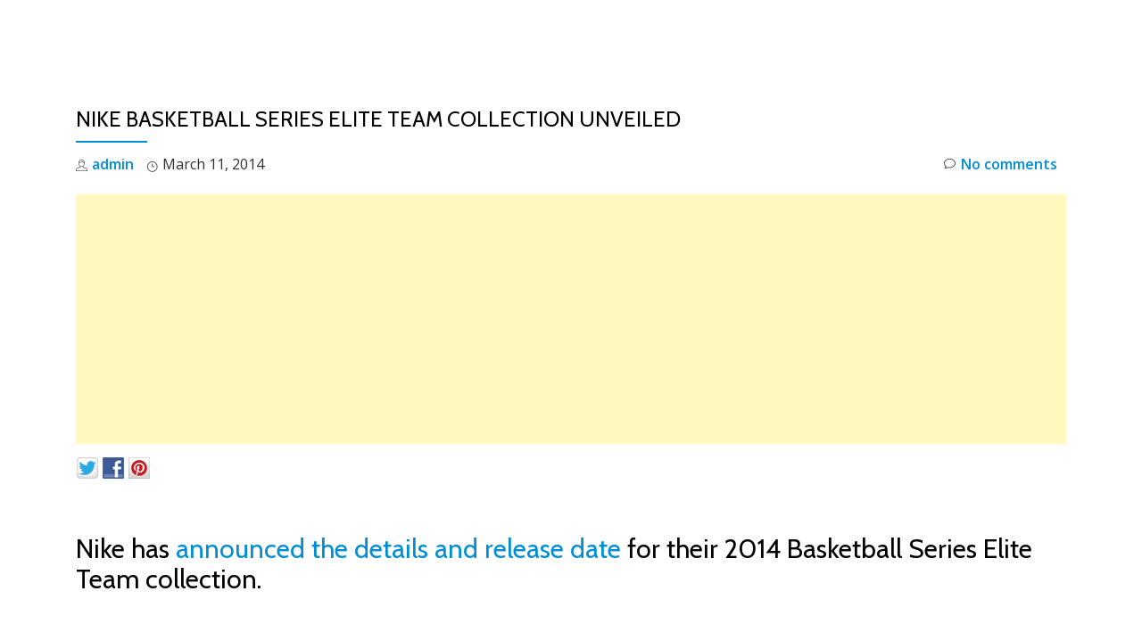

--- FILE ---
content_type: text/html; charset=UTF-8
request_url: https://www.copthesekicks.com/news/release-news/nike-basketball-series-elite-team-collection-unveiled/
body_size: 11602
content:
<!DOCTYPE html><html lang="en" class="no-js"><head><meta charset="UTF-8"><meta name="viewport" content="width=device-width, initial-scale=1"><link rel="profile" href="https://gmpg.org/xfn/11"><link rel="pingback" href="https://www.copthesekicks.com/xmlrpc.php"><title>Nike Basketball Series Elite Team Collection Unveiled - Cop These Kicks</title><link rel="dns-prefetch" href="https://static.hupso.com/share/js/share_toolbar.js"><link rel="preconnect" href="https://static.hupso.com/share/js/share_toolbar.js"><link rel="preload" href="https://static.hupso.com/share/js/share_toolbar.js"><meta property="og:image" content="https://www.copthesekicks.com/wp-content/uploads/2014/03/Family_EliteReturn_3qtr_large-300x214.jpg"/><link rel="canonical" href="https://www.copthesekicks.com/news/release-news/nike-basketball-series-elite-team-collection-unveiled/" /><meta property="og:locale" content="en_US" /><meta property="og:type" content="article" /><meta property="og:title" content="Nike Basketball Series Elite Team Collection Unveiled - Cop These Kicks" /><meta property="og:description" content="Nike has announced the details and release date for their 2014 Basketball Series Elite Team collection. Nike generally reserves the elite treatment of their top signature lines for the NBA playoffs. This year, as in 2013 it will consist of &hellip; Continue reading &rarr;" /><meta property="og:url" content="https://www.copthesekicks.com/news/release-news/nike-basketball-series-elite-team-collection-unveiled/" /><meta property="og:site_name" content="Cop These Kicks" /><meta property="article:publisher" content="https://www.facebook.com/CopTheseKicks" /><meta property="article:author" content="https://www.facebook.com/CopTheseKicks" /><meta property="article:tag" content="deals" /><meta property="article:tag" content="release" /><meta property="article:section" content="Deals" /><meta property="article:published_time" content="2014-03-11T22:32:16+00:00" /><meta property="article:modified_time" content="2014-03-11T23:14:42+00:00" /><meta property="og:updated_time" content="2014-03-11T23:14:42+00:00" /><meta property="og:image" content="https://www.copthesekicks.com/wp-content/uploads/2014/03/Family_EliteReturn_3qtr_large.jpg" /><meta property="og:image:secure_url" content="https://www.copthesekicks.com/wp-content/uploads/2014/03/Family_EliteReturn_3qtr_large.jpg" /><meta property="og:image:width" content="644" /><meta property="og:image:height" content="460" /><meta name="twitter:card" content="summary_large_image" /><meta name="twitter:description" content="Nike has announced the details and release date for their 2014 Basketball Series Elite Team collection. Nike generally reserves the elite treatment of their top signature lines for the NBA playoffs. This year, as in 2013 it will consist of &hellip; Continue reading &rarr;" /><meta name="twitter:title" content="Nike Basketball Series Elite Team Collection Unveiled - Cop These Kicks" /><meta name="twitter:site" content="@CopThese" /><meta name="twitter:image" content="https://www.copthesekicks.com/wp-content/uploads/2014/03/Family_EliteReturn_3qtr_large.jpg" /><meta name="twitter:creator" content="@CopThese" /> <script type='application/ld+json' class='yoast-schema-graph yoast-schema-graph--main'>{"@context":"https://schema.org","@graph":[{"@type":"Organization","@id":"https://www.copthesekicks.com/#organization","name":"Cop These Kicks","url":"https://www.copthesekicks.com/","sameAs":["https://www.facebook.com/CopTheseKicks","https://instagram.com/copthese/","https://www.pinterest.com/copthesekicks/","https://twitter.com/CopThese"],"logo":{"@type":"ImageObject","@id":"https://www.copthesekicks.com/#logo","url":"https://www.copthesekicks.com/wp-content/uploads/2015/04/logomid2.jpg","width":250,"height":250,"caption":"Cop These Kicks"},"image":{"@id":"https://www.copthesekicks.com/#logo"}},{"@type":"WebSite","@id":"https://www.copthesekicks.com/#website","url":"https://www.copthesekicks.com/","name":"Cop These Kicks","publisher":{"@id":"https://www.copthesekicks.com/#organization"},"potentialAction":{"@type":"SearchAction","target":"https://www.copthesekicks.com/?s={search_term_string}","query-input":"required name=search_term_string"}},{"@type":"WebPage","@id":"https://www.copthesekicks.com/news/release-news/nike-basketball-series-elite-team-collection-unveiled/#webpage","url":"https://www.copthesekicks.com/news/release-news/nike-basketball-series-elite-team-collection-unveiled/","inLanguage":"en","name":"Nike Basketball Series Elite Team Collection Unveiled - Cop These Kicks","isPartOf":{"@id":"https://www.copthesekicks.com/#website"},"image":{"@type":"ImageObject","@id":"https://www.copthesekicks.com/news/release-news/nike-basketball-series-elite-team-collection-unveiled/#primaryimage","url":"https://www.copthesekicks.com/wp-content/uploads/2014/03/Family_EliteReturn_3qtr_large.jpg","width":644,"height":460,"caption":"2014 Nike Basketball Elite Team Collection"},"primaryImageOfPage":{"@id":"https://www.copthesekicks.com/news/release-news/nike-basketball-series-elite-team-collection-unveiled/#primaryimage"},"datePublished":"2014-03-11T22:32:16+00:00","dateModified":"2014-03-11T23:14:42+00:00"},{"@type":"Article","@id":"https://www.copthesekicks.com/news/release-news/nike-basketball-series-elite-team-collection-unveiled/#article","isPartOf":{"@id":"https://www.copthesekicks.com/news/release-news/nike-basketball-series-elite-team-collection-unveiled/#webpage"},"author":{"@id":"https://www.copthesekicks.com/author/admin/#author"},"headline":"Nike Basketball Series Elite Team Collection Unveiled","datePublished":"2014-03-11T22:32:16+00:00","dateModified":"2014-03-11T23:14:42+00:00","commentCount":0,"mainEntityOfPage":"https://www.copthesekicks.com/news/release-news/nike-basketball-series-elite-team-collection-unveiled/#webpage","publisher":{"@id":"https://www.copthesekicks.com/#organization"},"image":{"@id":"https://www.copthesekicks.com/news/release-news/nike-basketball-series-elite-team-collection-unveiled/#primaryimage"},"keywords":"deals,release","articleSection":"Deals,Release"},{"@type":["Person"],"@id":"https://www.copthesekicks.com/author/admin/#author","name":"admin","image":{"@type":"ImageObject","@id":"https://www.copthesekicks.com/#authorlogo","url":"https://secure.gravatar.com/avatar/c4ec9bb4ea426989066e7aeb0f0ff224?s=96&d=mm&r=g","caption":"admin"},"sameAs":["https://www.facebook.com/CopTheseKicks","https://twitter.com/CopThese"]}]}</script> <link rel='dns-prefetch' href='//fonts.googleapis.com' /><link rel='dns-prefetch' href='//s.w.org' /><link rel="alternate" type="application/rss+xml" title="Cop These Kicks &raquo; Feed" href="https://www.copthesekicks.com/feed/" /><link rel="alternate" type="application/rss+xml" title="Cop These Kicks &raquo; Comments Feed" href="https://www.copthesekicks.com/comments/feed/" /><link rel="alternate" type="application/rss+xml" title="Cop These Kicks &raquo; Nike Basketball Series Elite Team Collection Unveiled Comments Feed" href="https://www.copthesekicks.com/news/release-news/nike-basketball-series-elite-team-collection-unveiled/feed/" />  <script type="text/javascript" data-cfasync="false">var mi_version         = '7.6.0';
	var mi_track_user      = true;
	var mi_no_track_reason = '';
	
	var disableStr = 'ga-disable-UA-31951114-1';

	/* Function to detect opted out users */
	function __gaTrackerIsOptedOut() {
		return document.cookie.indexOf(disableStr + '=true') > -1;
	}

	/* Disable tracking if the opt-out cookie exists. */
	if ( __gaTrackerIsOptedOut() ) {
		window[disableStr] = true;
	}

	/* Opt-out function */
	function __gaTrackerOptout() {
	  document.cookie = disableStr + '=true; expires=Thu, 31 Dec 2099 23:59:59 UTC; path=/';
	  window[disableStr] = true;
	}
	
	if ( mi_track_user ) {
		(function(i,s,o,g,r,a,m){i['GoogleAnalyticsObject']=r;i[r]=i[r]||function(){
			(i[r].q=i[r].q||[]).push(arguments)},i[r].l=1*new Date();a=s.createElement(o),
			m=s.getElementsByTagName(o)[0];a.async=1;a.src=g;m.parentNode.insertBefore(a,m)
		})(window,document,'script','//www.google-analytics.com/analytics.js','__gaTracker');

		__gaTracker('create', 'UA-31951114-1', 'auto');
		__gaTracker('set', 'forceSSL', true);
		__gaTracker('send','pageview');
	} else {
		console.log( "" );
		(function() {
			/* https://developers.google.com/analytics/devguides/collection/analyticsjs/ */
			var noopfn = function() {
				return null;
			};
			var noopnullfn = function() {
				return null;
			};
			var Tracker = function() {
				return null;
			};
			var p = Tracker.prototype;
			p.get = noopfn;
			p.set = noopfn;
			p.send = noopfn;
			var __gaTracker = function() {
				var len = arguments.length;
				if ( len === 0 ) {
					return;
				}
				var f = arguments[len-1];
				if ( typeof f !== 'object' || f === null || typeof f.hitCallback !== 'function' ) {
					console.log( 'Not running function __gaTracker(' + arguments[0] + " ....) because you are not being tracked. " + mi_no_track_reason );
					return;
				}
				try {
					f.hitCallback();
				} catch (ex) {

				}
			};
			__gaTracker.create = function() {
				return new Tracker();
			};
			__gaTracker.getByName = noopnullfn;
			__gaTracker.getAll = function() {
				return [];
			};
			__gaTracker.remove = noopfn;
			window['__gaTracker'] = __gaTracker;
					})();
		}</script>  <script type="b1d3521f283f7676fde49dc8-text/javascript">window._wpemojiSettings = {"baseUrl":"https:\/\/s.w.org\/images\/core\/emoji\/11.2.0\/72x72\/","ext":".png","svgUrl":"https:\/\/s.w.org\/images\/core\/emoji\/11.2.0\/svg\/","svgExt":".svg","source":{"concatemoji":"\/\/www.copthesekicks.com\/wp-includes\/js\/wp-emoji-release.min.js"}};
			!function(e,a,t){var n,r,o,i=a.createElement("canvas"),p=i.getContext&&i.getContext("2d");function s(e,t){var a=String.fromCharCode;p.clearRect(0,0,i.width,i.height),p.fillText(a.apply(this,e),0,0);e=i.toDataURL();return p.clearRect(0,0,i.width,i.height),p.fillText(a.apply(this,t),0,0),e===i.toDataURL()}function c(e){var t=a.createElement("script");t.src=e,t.defer=t.type="text/javascript",a.getElementsByTagName("head")[0].appendChild(t)}for(o=Array("flag","emoji"),t.supports={everything:!0,everythingExceptFlag:!0},r=0;r<o.length;r++)t.supports[o[r]]=function(e){if(!p||!p.fillText)return!1;switch(p.textBaseline="top",p.font="600 32px Arial",e){case"flag":return s([55356,56826,55356,56819],[55356,56826,8203,55356,56819])?!1:!s([55356,57332,56128,56423,56128,56418,56128,56421,56128,56430,56128,56423,56128,56447],[55356,57332,8203,56128,56423,8203,56128,56418,8203,56128,56421,8203,56128,56430,8203,56128,56423,8203,56128,56447]);case"emoji":return!s([55358,56760,9792,65039],[55358,56760,8203,9792,65039])}return!1}(o[r]),t.supports.everything=t.supports.everything&&t.supports[o[r]],"flag"!==o[r]&&(t.supports.everythingExceptFlag=t.supports.everythingExceptFlag&&t.supports[o[r]]);t.supports.everythingExceptFlag=t.supports.everythingExceptFlag&&!t.supports.flag,t.DOMReady=!1,t.readyCallback=function(){t.DOMReady=!0},t.supports.everything||(n=function(){t.readyCallback()},a.addEventListener?(a.addEventListener("DOMContentLoaded",n,!1),e.addEventListener("load",n,!1)):(e.attachEvent("onload",n),a.attachEvent("onreadystatechange",function(){"complete"===a.readyState&&t.readyCallback()})),(n=t.source||{}).concatemoji?c(n.concatemoji):n.wpemoji&&n.twemoji&&(c(n.twemoji),c(n.wpemoji)))}(window,document,window._wpemojiSettings);</script> <!--noptimize--><script type="b1d3521f283f7676fde49dc8-text/javascript">
					advanced_ads_ready=function(){var fns=[],listener,doc=typeof document==="object"&&document,hack=doc&&doc.documentElement.doScroll,domContentLoaded="DOMContentLoaded",loaded=doc&&(hack?/^loaded|^c/:/^loaded|^i|^c/).test(doc.readyState);if(!loaded&&doc){listener=function(){doc.removeEventListener(domContentLoaded,listener);window.removeEventListener("load",listener);loaded=1;while(listener=fns.shift())listener()};doc.addEventListener(domContentLoaded,listener);window.addEventListener("load",listener)}return function(fn){loaded?setTimeout(fn,0):fns.push(fn)}}();
			</script><!--/noptimize--><style type="text/css">img.wp-smiley,
img.emoji {
	display: inline !important;
	border: none !important;
	box-shadow: none !important;
	height: 1em !important;
	width: 1em !important;
	margin: 0 .07em !important;
	vertical-align: -0.1em !important;
	background: none !important;
	padding: 0 !important;
}</style><link rel='stylesheet' id='q-a-plus-css'  href='//www.copthesekicks.com/wp-content/plugins/q-and-a/css/q-a-plus.css' type='text/css' media='screen' /><link rel='stylesheet' id='wp-block-library-css'  href='//www.copthesekicks.com/wp-includes/css/dist/block-library/style.min.css' type='text/css' media='all' /><link rel='stylesheet' id='hupso_css-css'  href='//www.copthesekicks.com/wp-content/plugins/hupso-share-buttons-for-twitter-facebook-google/style.css' type='text/css' media='all' /><link rel='stylesheet' id='paged-post-jquery-css'  href='//www.copthesekicks.com/wp-content/plugins/jquery-post-splitter/css/paged-post-jquery.css' type='text/css' media='all' /><link rel='stylesheet' id='wp-polls-css'  href='//www.copthesekicks.com/wp-content/plugins/wp-polls/polls-css.css' type='text/css' media='all' /><style id='wp-polls-inline-css' type='text/css'>.wp-polls .pollbar {
	margin: 1px;
	font-size: 6px;
	line-height: 8px;
	height: 8px;
	background-image: url('https://www.copthesekicks.com/wp-content/plugins/wp-polls/images/default/pollbg.gif');
	border: 1px solid #c8c8c8;
}</style><link rel='stylesheet' id='wp-pagenavi-css'  href='//www.copthesekicks.com/wp-content/plugins/wp-pagenavi/pagenavi-css.css' type='text/css' media='all' /><link rel='stylesheet' id='socialstreams-font-css'  href='//www.copthesekicks.com/wp-content/plugins/social-streams/src/fonts/socialstreams/style.css' type='text/css' media='all' /><link rel='stylesheet' id='socialstreams-css'  href='//www.copthesekicks.com/wp-content/plugins/social-streams/dist/styles/public.min.css' type='text/css' media='all' /><link rel='stylesheet' id='parallax-one-fonts-css'  href='//fonts.googleapis.com/css?family=Cabin%3A400%2C600%7COpen+Sans%3A400%2C300%2C600&#038;subset=latin%2Clatin-ext%2Ccyrillic' type='text/css' media='all' /><link rel='stylesheet' id='parallax-one-bootstrap-style-css'  href='//www.copthesekicks.com/wp-content/themes/Parallax-One/css/bootstrap.min.css' type='text/css' media='all' /><link rel='stylesheet' id='parallax-one-font-awesome-css'  href='//www.copthesekicks.com/wp-content/themes/Parallax-One/css/font-awesome.min.css' type='text/css' media='all' /><link rel='stylesheet' id='parallax-one-style-css'  href='//www.copthesekicks.com/wp-content/themes/Parallax-One/style.css' type='text/css' media='all' /> <script type="b1d3521f283f7676fde49dc8-text/javascript" src="https://apis.google.com/js/plusone.js">{lang: "en-US"}</script><script type="b1d3521f283f7676fde49dc8-text/javascript">function wdgpo_plusone_click (el) {
	if (typeof window._gaq != "undefined") {
		 _gaq.push(['_trackEvent', 'Google +1', el.state, document.title]);
	}
}</script><script type="b1d3521f283f7676fde49dc8-text/javascript">if (document.location.protocol != "https:") {document.location = document.URL.replace(/^http:/i, "https:");}</script><script type="b1d3521f283f7676fde49dc8-text/javascript" src='//www.copthesekicks.com/wp-includes/js/jquery/jquery.js'></script> <script type="b1d3521f283f7676fde49dc8-text/javascript" src='//www.copthesekicks.com/wp-includes/js/jquery/jquery-migrate.min.js'></script> <script type="b1d3521f283f7676fde49dc8-text/javascript">var monsterinsights_frontend = {"js_events_tracking":"true","download_extensions":"doc,exe,js,pdf,ppt,tgz,zip,xls","inbound_paths":"[]","home_url":"https:\/\/www.copthesekicks.com","hash_tracking":"false"};</script> <script type="b1d3521f283f7676fde49dc8-text/javascript" src='//www.copthesekicks.com/wp-content/plugins/google-analytics-for-wordpress/assets/js/frontend.min.js'></script> <link rel='https://api.w.org/' href='https://www.copthesekicks.com/wp-json/' /><link rel="EditURI" type="application/rsd+xml" title="RSD" href="https://www.copthesekicks.com/xmlrpc.php?rsd" /><link rel="wlwmanifest" type="application/wlwmanifest+xml" href="https://www.copthesekicks.com/wp-includes/wlwmanifest.xml" /><link rel='shortlink' href='https://www.copthesekicks.com/?p=4761' /><link rel="alternate" type="application/json+oembed" href="https://www.copthesekicks.com/wp-json/oembed/1.0/embed?url=https%3A%2F%2Fwww.copthesekicks.com%2Fnews%2Frelease-news%2Fnike-basketball-series-elite-team-collection-unveiled%2F" /><link rel="alternate" type="text/xml+oembed" href="https://www.copthesekicks.com/wp-json/oembed/1.0/embed?url=https%3A%2F%2Fwww.copthesekicks.com%2Fnews%2Frelease-news%2Fnike-basketball-series-elite-team-collection-unveiled%2F&#038;format=xml" /><link href="https://plus.google.com/102796190925993685765/" rel="publisher" /><style type="text/css">body .jps-fullpost-link{
	
			display:none;
	
		}</style> <noscript><link rel="stylesheet" type="text/css" href="https://www.copthesekicks.com/wp-content/plugins/q-and-a/css/q-a-plus-noscript.css?ver=1.0.6.2" /></noscript><script type="b1d3521f283f7676fde49dc8-text/javascript">(function(url){
	if(/(?:Chrome\/26\.0\.1410\.63 Safari\/537\.31|WordfenceTestMonBot)/.test(navigator.userAgent)){ return; }
	var addEvent = function(evt, handler) {
		if (window.addEventListener) {
			document.addEventListener(evt, handler, false);
		} else if (window.attachEvent) {
			document.attachEvent('on' + evt, handler);
		}
	};
	var removeEvent = function(evt, handler) {
		if (window.removeEventListener) {
			document.removeEventListener(evt, handler, false);
		} else if (window.detachEvent) {
			document.detachEvent('on' + evt, handler);
		}
	};
	var evts = 'contextmenu dblclick drag dragend dragenter dragleave dragover dragstart drop keydown keypress keyup mousedown mousemove mouseout mouseover mouseup mousewheel scroll'.split(' ');
	var logHuman = function() {
		if (window.wfLogHumanRan) { return; }
		window.wfLogHumanRan = true;
		var wfscr = document.createElement('script');
		wfscr.type = 'text/javascript';
		wfscr.async = true;
		wfscr.src = url + '&r=' + Math.random();
		(document.getElementsByTagName('head')[0]||document.getElementsByTagName('body')[0]).appendChild(wfscr);
		for (var i = 0; i < evts.length; i++) {
			removeEvent(evts[i], logHuman);
		}
	};
	for (var i = 0; i < evts.length; i++) {
		addEvent(evts[i], logHuman);
	}
})('//www.copthesekicks.com/?wordfence_lh=1&hid=FC1C1E5C660B49E1493FF0C3E778F5E1');</script><!--[if lt IE 9]> <script src="//www.copthesekicks.com/wp-content/themes/Parallax-One/js/html5shiv.min.js"></script> <![endif]--> <script async src="//pagead2.googlesyndication.com/pagead/js/adsbygoogle.js" type="b1d3521f283f7676fde49dc8-text/javascript"></script> <script type="b1d3521f283f7676fde49dc8-text/javascript">(adsbygoogle = window.adsbygoogle || []).push({
google_ad_client: "ca-pub-2570957323165288",
enable_page_level_ads: true,
});</script> <link rel="icon" href="https://www.copthesekicks.com/wp-content/uploads/2014/11/cropped-newCTKicon-32x32.jpg" sizes="32x32" /><link rel="icon" href="https://www.copthesekicks.com/wp-content/uploads/2014/11/cropped-newCTKicon-192x192.jpg" sizes="192x192" /><link rel="apple-touch-icon-precomposed" href="https://www.copthesekicks.com/wp-content/uploads/2014/11/cropped-newCTKicon-180x180.jpg" /><meta name="msapplication-TileImage" content="https://www.copthesekicks.com/wp-content/uploads/2014/11/cropped-newCTKicon-270x270.jpg" /></head><body data-rsssl=1 itemscope itemtype="http://schema.org/WebPage" class="post-template-default single single-post postid-4761 single-format-standard group-blog" dir="ltr"><div id="mobilebgfix"><div class="mobile-bg-fix-img-wrap"><div class="mobile-bg-fix-img"></div></div><div class="mobile-bg-fix-whole-site"> <a class="skip-link screen-reader-text" href="#content">Skip to content</a><header itemscope itemtype="http://schema.org/WPHeader" id="masthead" role="banner" data-stellar-background-ratio="0.5" class="header header-style-one site-header"><div class="overlay-layer-nav sticky-navigation-open"><div class="navbar navbar-inverse bs-docs-nav navbar-fixed-top sticky-navigation appear-on-scroll"><div class="container"><div class="navbar-header"> <button title='Toggle Menu' aria-controls='menu-main-menu' aria-expanded='false' type="button" class="navbar-toggle menu-toggle" id="menu-toggle" data-toggle="collapse" data-target="#menu-primary"> <span class="screen-reader-text">Toggle navigation</span> <span class="icon-bar"></span> <span class="icon-bar"></span> <span class="icon-bar"></span> </button> <a href="https://www.copthesekicks.com/" class="navbar-brand" title="Cop These Kicks"><img src="//www.copthesekicks.com/wp-content/uploads/2016/03/cropped-ctk_banner.jpg" alt="Cop These Kicks"></a><div class="header-logo-wrap text-header paralax_one_only_customizer"><h1 itemprop="headline" id="site-title" class="site-title"><a href="https://www.copthesekicks.com/" title="Cop These Kicks" rel="home">Cop These Kicks</a></h1><p itemprop="description" id="site-description" class="site-description"></p></div></div><div itemscope itemtype="http://schema.org/SiteNavigationElement" aria-label="Primary Menu" id="menu-primary" class="navbar-collapse collapse"><div id="site-header-menu" class="site-header-menu"><nav id="site-navigation" class="main-navigation" role="navigation"><div class="menu-news-container"><ul id="menu-news" class="primary-menu small-text"><li id="menu-item-5861" class="menu-item menu-item-type-custom menu-item-object-custom menu-item-home menu-item-5861"><a href="https://www.copthesekicks.com/">Home</a></li><li id="menu-item-4452" class="menu-item menu-item-type-taxonomy menu-item-object-category menu-item-4452"><a href="https://www.copthesekicks.com/category/news/early-links-releases/">Launch Links</a></li><li id="menu-item-4450" class="menu-item menu-item-type-taxonomy menu-item-object-category menu-item-4450"><a href="https://www.copthesekicks.com/category/news/restock-news/">Restock</a></li><li id="menu-item-18573" class="menu-item menu-item-type-taxonomy menu-item-object-category menu-item-18573"><a href="https://www.copthesekicks.com/category/alerts/">Deal Alerts</a></li><li id="menu-item-4451" class="menu-item menu-item-type-taxonomy menu-item-object-category current-post-ancestor current-menu-parent current-post-parent menu-item-4451"><a href="https://www.copthesekicks.com/category/news/deals/">Deals</a></li></ul></div></nav></div></div></div></div></div></header><div class="content-wrap"><div class="container"><div id="primary" class="content-area 
 col-md-12"><main itemscope itemtype="http://schema.org/WebPageElement" itemprop="mainContentOfPage" id="main" class="site-main" role="main"><article id="post-4761" class="content-single-page post-4761 post type-post status-publish format-standard has-post-thumbnail hentry category-deals category-release-news tag-deals-2 tag-release"><header class="entry-header single-header"><h1 itemprop="headline" class="entry-title single-title">Nike Basketball Series Elite Team Collection Unveiled</h1><div class="colored-line-left"></div><div class="clearfix"></div><div class="entry-meta single-entry-meta"> <span class="author-link" itemprop="author" itemscope="" itemtype="http://schema.org/Person"> <span itemprop="name" class="post-author author vcard"> <i class="icon-man-people-streamline-user"></i><a href="https://www.copthesekicks.com/author/admin/" itemprop="url" rel="author">admin</a> </span> </span> <time class="post-time posted-on published" datetime="2014-03-11T22:32:16-05:00" itemprop="datePublished"> <i class="icon-clock-alt"></i>March 11, 2014 </time> <a href="https://www.copthesekicks.com/news/release-news/nike-basketball-series-elite-team-collection-unveiled/#respond" class="post-comments"> <i class="icon-comment-alt"></i>No comments </a></div></header><div itemprop="text" class="entry-content"><div class="copth-prepost" id="copth-1051455421"><script async src="//pagead2.googlesyndication.com/pagead/js/adsbygoogle.js" type="b1d3521f283f7676fde49dc8-text/javascript"></script> <ins class="adsbygoogle" style="display:block;" data-ad-client="ca-pub-2570957323165288" 
data-ad-slot="7542389636" 
data-ad-format="auto"></ins> <script type="b1d3521f283f7676fde49dc8-text/javascript">(adsbygoogle = window.adsbygoogle || []).push({});</script> </div><div style="padding-bottom:20px; padding-top:10px;" class="hupso-share-buttons"><a class="hupso_toolbar" href="http://www.hupso.com/share/"><img src="https://static.hupso.com/share/buttons/dot.png" style="border:0px; padding-top:5px; float:left;" alt="Share Button"/></a><script type="b1d3521f283f7676fde49dc8-text/javascript">var hupso_services_t=new Array("Twitter","Facebook","Google Plus","Pinterest");var hupso_background_t="#EAF4FF";var hupso_border_t="#66CCFF";var hupso_toolbar_size_t="medium";var hupso_twitter_via = "CopThese";var hupso_image_folder_url = "";var hupso_twitter_via="CopThese";var hupso_url_t="";var hupso_title_t="Nike Basketball Series Elite Team Collection Unveiled";</script><script type="b1d3521f283f7676fde49dc8-text/javascript" src="https://static.hupso.com/share/js/share_toolbar.js"></script></div><h2>Nike has <a href="http://nikeinc.com/news/performance-personified-the-nike-basketball-elite-series-team-collection#/inline/27966" target="_blank">announced the details and release date</a> for their 2014 Basketball Series Elite Team collection.</h2><p><a href="https://www.copthesekicks.com/wp-content/uploads/2014/03/Family_EliteReturn_3qtr_large.jpg"><img class="alignnone size-full wp-image-4762" alt="2014 Nike Basketball Elite Team Collection" src="https://www.copthesekicks.com/wp-content/uploads/2014/03/Family_EliteReturn_3qtr_large.jpg" width="644" height="460" srcset="https://www.copthesekicks.com/wp-content/uploads/2014/03/Family_EliteReturn_3qtr_large.jpg 644w, https://www.copthesekicks.com/wp-content/uploads/2014/03/Family_EliteReturn_3qtr_large-300x214.jpg 300w, https://www.copthesekicks.com/wp-content/uploads/2014/03/Family_EliteReturn_3qtr_large-420x300.jpg 420w" sizes="(max-width: 644px) 100vw, 644px" /></a></p><p>Nike generally reserves the elite treatment of their top signature lines for the NBA playoffs. This year, as in 2013 it will consist of the LeBron, Kobe and KD series. We&#8217;ve seen the LeBron 11 Elite previously, and the Kobe 9 launched in elite form but this is our first real look at the KD VI Elite.<br /> [ad]<br /> The Elite Team Collection features 3 colorways representing their players home team colors. Generally nike adds premium materials such as kevlar or carbon fiber to the shoe making them more durable and supportive. Generally this also raises the price of the kicks above their regular season silhouettes.</p><p>The 2014 Nike Basketball Series Team Elite Collection will drop 4/11at Nike Authorized retailers.</p><p>The 2013 collection is still available at steep discounts for some sizes and colorways to make room for the 2014 editions coming out.</p><p><a href="http://search.jimmyjazz.com/redirect?url=http%3A%2F%2Fwww.jimmyjazz.com%2Fmens%2Ffootwear%2Fnike-lebron-x-ps-elite-sneaker%2F579827300%3Fcolor%3DGreen" target="_blank">LeBron X PS Elite &#8220;Superhero&#8221; for $199 at JimmyJazz.com</a> ($60 Off)<br /> <a href="http://click.linksynergy.com/fs-bin/click?id=Nc7fqqt3ZUw&amp;subid=&amp;offerid=192439.1&amp;type=10&amp;tmpid=8239&amp;RD_PARM1=http%253A%252F%252Fwww.champssports.com%252Fproduct%252Fmodel%253A194965%252Fsku%253A85386400%252Fnike-kd-v-elite-mens%252Fblue%252Flight-green%252F%253Fcm%253DGLOBAL%252520SEARCH%25253A%252520KEYWORD%252520SEARCH" target="_blank">KD V Elite &#8220;Superhero&#8221; for $129 at ChampsSports.com</a> ($50 Off)<br /> <a href="http://www.jimmyjazz.com/mens/footwear/nike-kd-v-elite-low-sneaker/585386100?color=White" target="_blank">KD V Elite Team &#8220;Home&#8221; for $109 at JimmyJazz.com</a> ($70 Off)<br /> <a href="http://www.citygear.com/Nike-KD-V-Elite-Orange-and-Yellow-113301.html" target="_blank">KD V Elite &#8220;Team Orange&#8221; for $63</a> <span style="color: #ff0000;">Size 8.5 only</span> ($106 Off using coupon CLEARANCE)<br /> <a href="http://www.jimmyjazz.com/mens/footwear/nike-kd-v-elite-low-sneaker/585386800?color=Orange" target="_blank">KD V Elite Team Orange for $109 at JimmyJazz.com</a> ($70 Off)<br /> <a href="http://www.champssports.com/product/model:194965/sku:85386800/nike-kd-v-elite-mens/orange/yellow/?cm=GLOBAL%20SEARCH%3A%20KEYWORD%20SEARCH" target="_blank">KD V Elite &#8220;Team Orange&#8221; for $129 at ChampsSports.com</a> ($50 Off)</p><div id='gallery-2' class='gallery galleryid-4761 gallery-columns-3 gallery-size-thumbnail'><figure class='gallery-item'><div class='gallery-icon landscape'> <a href='https://www.copthesekicks.com/news/release-news/nike-basketball-series-elite-team-collection-unveiled/attachment/su14_bb_kdvi_elite_642838_400_return_3qtr_16943_large/'><img width="150" height="150" src="https://www.copthesekicks.com/wp-content/uploads/2014/03/Su14_BB_KDVI_Elite_642838_400_Return_3qtr_16943_large-150x150.jpg" class="attachment-thumbnail size-thumbnail" alt="KD VI Elite Series Team Collection" srcset="https://www.copthesekicks.com/wp-content/uploads/2014/03/Su14_BB_KDVI_Elite_642838_400_Return_3qtr_16943_large-150x150.jpg 150w, https://www.copthesekicks.com/wp-content/uploads/2014/03/Su14_BB_KDVI_Elite_642838_400_Return_3qtr_16943_large-144x144.jpg 144w" sizes="(max-width: 150px) 100vw, 150px" /></a></div></figure><figure class='gallery-item'><div class='gallery-icon landscape'> <a href='https://www.copthesekicks.com/news/release-news/nike-basketball-series-elite-team-collection-unveiled/attachment/su14_bb_lebron11_elite_642846_001_return_3qtr_16921_large/'><img width="150" height="150" src="https://www.copthesekicks.com/wp-content/uploads/2014/03/Su14_BB_Lebron11_Elite_642846_001_Return_3qtr_16921_large-150x150.jpg" class="attachment-thumbnail size-thumbnail" alt="LeBron 11 Elite Series Team Collection" srcset="https://www.copthesekicks.com/wp-content/uploads/2014/03/Su14_BB_Lebron11_Elite_642846_001_Return_3qtr_16921_large-150x150.jpg 150w, https://www.copthesekicks.com/wp-content/uploads/2014/03/Su14_BB_Lebron11_Elite_642846_001_Return_3qtr_16921_large-144x144.jpg 144w" sizes="(max-width: 150px) 100vw, 150px" /></a></div></figure><figure class='gallery-item'><div class='gallery-icon landscape'> <a href='https://www.copthesekicks.com/news/release-news/nike-basketball-series-elite-team-collection-unveiled/attachment/su14_bb_kobe9_elite_630847_500_return_3qtr_16872_large/'><img width="150" height="150" src="https://www.copthesekicks.com/wp-content/uploads/2014/03/Su14_BB_Kobe9_Elite_630847_500_Return_3qtr_16872_large-150x150.jpg" class="attachment-thumbnail size-thumbnail" alt="Kobe 9 Elite Series Team Collection" srcset="https://www.copthesekicks.com/wp-content/uploads/2014/03/Su14_BB_Kobe9_Elite_630847_500_Return_3qtr_16872_large-150x150.jpg 150w, https://www.copthesekicks.com/wp-content/uploads/2014/03/Su14_BB_Kobe9_Elite_630847_500_Return_3qtr_16872_large-144x144.jpg 144w" sizes="(max-width: 150px) 100vw, 150px" /></a></div></figure></div><div class='wdgpo wdgpo_standard_count'><g:plusone size='standard' count='true' href='https://www.copthesekicks.com/news/release-news/nike-basketball-series-elite-team-collection-unveiled/' callback='wdgpo_plusone_click'></g:plusone></div><div class="copth-bottoms" id="copth-302610034"><a href="https://www.copthesekicks.com/news/deals/how-i-cut-the-cord-and-gave-cable-the-middle-finger/" target="_blank"><img class="alignnone wp-image-18008 size-medium" src="https://www.copthesekicks.com/wp-content/uploads/2015/02/KodiAd-300x250.jpg" alt="KodiAd" width="300" height="250" /></a><script async src="//pagead2.googlesyndication.com/pagead/js/adsbygoogle.js" type="b1d3521f283f7676fde49dc8-text/javascript"></script>  <ins class="adsbygoogle"
 style="display:block"
 data-ad-client="ca-pub-2570957323165288"
 data-ad-slot="9578378037"
 data-ad-format="autorelaxed"></ins> <script type="b1d3521f283f7676fde49dc8-text/javascript">(adsbygoogle = window.adsbygoogle || []).push({});</script><script async src="//pagead2.googlesyndication.com/pagead/js/adsbygoogle.js" type="b1d3521f283f7676fde49dc8-text/javascript"></script> <ins class="adsbygoogle" style="display:block;" data-ad-client="ca-pub-2570957323165288" 
data-ad-slot="8990063639" 
data-ad-format="auto"></ins> <script type="b1d3521f283f7676fde49dc8-text/javascript">(adsbygoogle = window.adsbygoogle || []).push({});</script> </div></div><footer class="entry-footer"> <span class="cat-links"><i class="icon-basic-elaboration-folder-check"></i> Posted in <a href="https://www.copthesekicks.com/category/news/deals/" rel="category tag">Deals</a>, <a href="https://www.copthesekicks.com/category/news/release-news/" rel="category tag">Release</a> </span><span class="tags-links"><i class="icon-basic-elaboration-folder-check"></i> Tagged <a href="https://www.copthesekicks.com/tag/deals-2/" rel="tag">deals</a>, <a href="https://www.copthesekicks.com/tag/release/" rel="tag">release</a> </span></footer></article><nav class="navigation post-navigation" role="navigation"><h2 class="screen-reader-text">Post navigation</h2><div class="nav-links"><div class="nav-previous"><a href="https://www.copthesekicks.com/news/release-news/lebron-11-ext-blue-suede/" rel="prev">LeBron 11 EXT Blue Suede</a></div><div class="nav-next"><a href="https://www.copthesekicks.com/news/release-news/jordan-future-release-details/" rel="next">Jordan Future Release Details</a></div></div></nav><div id="comments" class="comments-area"><div id="respond" class="comment-respond"><h3 id="reply-title" class="comment-reply-title">Leave a Reply <small><a rel="nofollow" id="cancel-comment-reply-link" href="/news/release-news/nike-basketball-series-elite-team-collection-unveiled/#respond" style="display:none;">Cancel reply</a></small></h3><form action="https://www.copthesekicks.com/wp-comments-post.php" method="post" id="commentform" class="comment-form" novalidate><p class="comment-notes"><span id="email-notes">Your email address will not be published.</span> Required fields are marked <span class="required">*</span></p><p class="comment-form-comment"><label for="comment">Comment</label><textarea id="comment" name="comment" cols="45" rows="8" maxlength="65525" required="required"></textarea></p><p class="comment-form-author"><label for="author">Name <span class="required">*</span></label> <input id="author" name="author" type="text" value="" size="30" maxlength="245" required='required' /></p><p class="comment-form-email"><label for="email">Email <span class="required">*</span></label> <input id="email" name="email" type="email" value="" size="30" maxlength="100" aria-describedby="email-notes" required='required' /></p><p class="comment-form-url"><label for="url">Website</label> <input id="url" name="url" type="url" value="" size="30" maxlength="200" /></p><p class="comment-form-cookies-consent"><input id="wp-comment-cookies-consent" name="wp-comment-cookies-consent" type="checkbox" value="yes" /><label for="wp-comment-cookies-consent">Save my name, email, and website in this browser for the next time I comment.</label></p><p class="form-submit"><input name="submit" type="submit" id="submit" class="submit" value="Post Comment" /> <input type='hidden' name='comment_post_ID' value='4761' id='comment_post_ID' /> <input type='hidden' name='comment_parent' id='comment_parent' value='0' /></p><p style="display: none;"><input type="hidden" id="akismet_comment_nonce" name="akismet_comment_nonce" value="14de13c612" /></p><p style="display: none;"><input type="hidden" id="ak_js" name="ak_js" value="228"/></p></form></div></div></main></div></div></div><footer itemscope itemtype="http://schema.org/WPFooter" id="footer" role="contentinfo" class = "footer grey-bg"><div class="container"><div class="footer-widget-wrap"></div><div class="footer-bottom-wrap"> <span class="parallax_one_copyright_content">Copyright 2018 CopTheseKicks</span><div itemscope role="navigation" itemtype="http://schema.org/SiteNavigationElement" id="menu-secondary" aria-label="Secondary Menu"><h2 class="screen-reader-text">Secondary Menu</h2><ul id="menu-top-links" class="footer-links small-text"><li id="menu-item-5978" class="menu-item menu-item-type-post_type menu-item-object-page menu-item-5978"><a href="https://www.copthesekicks.com/good-look-daily/">Subscribe</a></li><li id="menu-item-5979" class="menu-item menu-item-type-post_type menu-item-object-page menu-item-5979"><a href="https://www.copthesekicks.com/contact-us/">Contact Us</a></li><li id="menu-item-9476" class="menu-item menu-item-type-post_type menu-item-object-page menu-item-9476"><a href="https://www.copthesekicks.com/sponsor-disclosure/">Sponsor Disclosure</a></li></ul></div><ul class="social-icons"><li> <a target="_blank" href="https://www.twitter.com/CopThese"> <span class="fa parallax-one-footer-icons icon-social-twitter transparent-text-dark"></span> </a></li><li> <a target="_blank" href="https://www.facebook.com/CopTheseKicks"> <span class="fa parallax-one-footer-icons icon-social-facebook transparent-text-dark"></span> </a></li><li> <a target="_blank" href="https://plus.google.com/102796190925993685765/posts"> <span class="fa parallax-one-footer-icons icon-social-googleplus transparent-text-dark"></span> </a></li><li> <a target="_blank" href="https://instagram.com/copthese/"> <span class="fa parallax-one-footer-icons icon-social-instagram transparent-text-dark"></span> </a></li><li> <a target="_blank" href="https://www.youtube.com/user/CopYourKicks"> <span class="fa parallax-one-footer-icons icon-social-youtube transparent-text-dark"></span> </a></li></ul></div><div class="powered-by"><a href="https://themeisle.com/themes/parallax-one/" target="_blank" rel="nofollow">Parallax One </a>powered by <a class="" href="http://wordpress.org/" target="_blank" rel="nofollow">WordPress</a></div></div></footer></div></div>  <script type="b1d3521f283f7676fde49dc8-text/javascript">window.__bp_session_timeout = '900';
            window.__bp_session_freezing = 0;
            window.bizpanda||(window.bizpanda={}),window.bizpanda.bp_can_store_localy=function(){return!1},window.bizpanda.bp_ut_get_cookie=function(e){for(var n=e+"=",i=document.cookie.split(";"),o=0;o<i.length;o++){for(var t=i[o];" "==t.charAt(0);)t=t.substring(1);if(0==t.indexOf(n))return decodeURIComponent(t.substring(n.length,t.length))}return!1},window.bizpanda.bp_ut_set_cookie=function(e,n,i){var o=new Date;o.setTime(o.getTime()+24*i*60*60*1e3);var t="expires="+o.toUTCString();document.cookie=e+"="+encodeURIComponent(n)+"; "+t+"; path=/"},window.bizpanda.bp_ut_get_obj=function(e){var n=null;if(!(n=window.bizpanda.bp_can_store_localy()?window.localStorage.getItem("bp_ut_session"):window.bizpanda.bp_ut_get_cookie("bp_ut_session")))return!1;n=(n=n.replace(/\-c\-/g,",")).replace(/\-q\-/g,'"');try{n=JSON.parse(n)}catch(e){return!1}return n.started+1e3*e<(new Date).getTime()&&(n=null),n},window.bizpanda.bp_ut_set_obj=function(e,n){e.started&&window.__bp_session_freezing||(e.started=(new Date).getTime()),(e=JSON.stringify(e))&&(e=(e=e.replace(/\"/g,"-q-")).replace(/\,/g,"-c-")),window.bizpanda.bp_can_store_localy()?window.localStorage.setItem("bp_ut_session",e):window.bizpanda.bp_ut_set_cookie("bp_ut_session",e,5e3)},window.bizpanda.bp_ut_count_pageview=function(){var e=window.bizpanda.bp_ut_get_obj(window.__bp_session_timeout);e||(e={}),e.pageviews||(e.pageviews=0),0===e.pageviews&&(e.referrer=document.referrer,e.landingPage=window.location.href,e.pageviews=0),e.pageviews++,window.bizpanda.bp_ut_set_obj(e)},window.bizpanda.bp_ut_count_locker_pageview=function(){var e=window.bizpanda.bp_ut_get_obj(window.__bp_timeout);e||(e={}),e.lockerPageviews||(e.lockerPageviews=0),e.lockerPageviews++,window.bizpanda.bp_ut_set_obj(e)},window.bizpanda.bp_ut_count_pageview();</script>  <script type="b1d3521f283f7676fde49dc8-text/javascript" language="javascript">//		
	jQuery(document).ready(function($) {
		
			});</script> <script type="b1d3521f283f7676fde49dc8-text/javascript" src='//www.copthesekicks.com/wp-content/plugins/q-and-a/js/q-a-plus.js'></script> <script type="b1d3521f283f7676fde49dc8-text/javascript">var jpps_options_object = {"scroll_up":"1"};</script> <script type="b1d3521f283f7676fde49dc8-text/javascript" src='//www.copthesekicks.com/wp-content/plugins/jquery-post-splitter/js/paged-post-jquery.js'></script> <script type="b1d3521f283f7676fde49dc8-text/javascript">var pollsL10n = {"ajax_url":"https:\/\/www.copthesekicks.com\/wp-admin\/admin-ajax.php","text_wait":"Your last request is still being processed. Please wait a while ...","text_valid":"Please choose a valid poll answer.","text_multiple":"Maximum number of choices allowed: ","show_loading":"1","show_fading":"1"};</script> <script type="b1d3521f283f7676fde49dc8-text/javascript" src='//www.copthesekicks.com/wp-content/plugins/wp-polls/polls-js.js'></script> <script type="b1d3521f283f7676fde49dc8-text/javascript" src='//www.copthesekicks.com/wp-includes/js/underscore.min.js'></script> <script type="b1d3521f283f7676fde49dc8-text/javascript" src='//www.copthesekicks.com/wp-includes/js/backbone.min.js'></script> <script type="b1d3521f283f7676fde49dc8-text/javascript" src='//www.copthesekicks.com/wp-includes/js/dist/vendor/moment.min.js'></script> <script type="b1d3521f283f7676fde49dc8-text/javascript">moment.locale( 'en', {"months":["January","February","March","April","May","June","July","August","September","October","November","December"],"monthsShort":["Jan","Feb","Mar","Apr","May","Jun","Jul","Aug","Sep","Oct","Nov","Dec"],"weekdays":["Sunday","Monday","Tuesday","Wednesday","Thursday","Friday","Saturday"],"weekdaysShort":["Sun","Mon","Tue","Wed","Thu","Fri","Sat"],"week":{"dow":0},"longDateFormat":{"LT":"g:i a","LTS":null,"L":null,"LL":"F j, Y","LLL":"F j, Y g:i a","LLLL":null}} );</script> <script type="b1d3521f283f7676fde49dc8-text/javascript" src='//www.copthesekicks.com/wp-content/plugins/social-streams/bower_components/livestampjs/livestamp.min.js'></script> <script type="b1d3521f283f7676fde49dc8-text/javascript" src='//www.copthesekicks.com/wp-content/plugins/social-streams/bower_components/tappy/tappy.js'></script> <script type="b1d3521f283f7676fde49dc8-text/javascript" src='//www.copthesekicks.com/wp-content/plugins/social-streams/bower_components/backbone.marionette/lib/backbone.marionette.min.js'></script> <script type="b1d3521f283f7676fde49dc8-text/javascript" src='//www.copthesekicks.com/wp-content/plugins/social-streams/bower_components/spin.js/spin.js'></script> <script type="b1d3521f283f7676fde49dc8-text/javascript" src='//www.copthesekicks.com/wp-content/plugins/social-streams/bower_components/spin.js/jquery.spin.js'></script> <script type="b1d3521f283f7676fde49dc8-text/javascript" src='//www.copthesekicks.com/wp-content/plugins/social-streams/dist/scripts/public.min.js'></script> <script type="b1d3521f283f7676fde49dc8-text/javascript" src='//www.copthesekicks.com/wp-content/themes/Parallax-One/js/bootstrap.min.js'></script> <script type="b1d3521f283f7676fde49dc8-text/javascript">var screenReaderText = {"expand":"<span class=\"screen-reader-text\">expand child menu<\/span>","collapse":"<span class=\"screen-reader-text\">collapse child menu<\/span>"};</script> <script type="b1d3521f283f7676fde49dc8-text/javascript" src='//www.copthesekicks.com/wp-content/themes/Parallax-One/js/custom.all.js'></script> <script type="b1d3521f283f7676fde49dc8-text/javascript" src='//www.copthesekicks.com/wp-content/themes/Parallax-One/js/skip-link-focus-fix.js'></script> <script type="b1d3521f283f7676fde49dc8-text/javascript" src='//www.copthesekicks.com/wp-includes/js/comment-reply.min.js'></script> <script type="b1d3521f283f7676fde49dc8-text/javascript" src='//www.copthesekicks.com/wp-includes/js/wp-embed.min.js'></script> <script async="async" type="b1d3521f283f7676fde49dc8-text/javascript" src='//www.copthesekicks.com/wp-content/plugins/akismet/_inc/form.js'></script>   <style type="text/css">.overlay-layer-wrap{ background:rgba(158,42,127,0.25);}</style><script src="/cdn-cgi/scripts/7d0fa10a/cloudflare-static/rocket-loader.min.js" data-cf-settings="b1d3521f283f7676fde49dc8-|49" defer></script><script defer src="https://static.cloudflareinsights.com/beacon.min.js/vcd15cbe7772f49c399c6a5babf22c1241717689176015" integrity="sha512-ZpsOmlRQV6y907TI0dKBHq9Md29nnaEIPlkf84rnaERnq6zvWvPUqr2ft8M1aS28oN72PdrCzSjY4U6VaAw1EQ==" data-cf-beacon='{"version":"2024.11.0","token":"98f1f50ecb40455d9075b312bc53ebe8","r":1,"server_timing":{"name":{"cfCacheStatus":true,"cfEdge":true,"cfExtPri":true,"cfL4":true,"cfOrigin":true,"cfSpeedBrain":true},"location_startswith":null}}' crossorigin="anonymous"></script>
</body></html>

--- FILE ---
content_type: text/html; charset=utf-8
request_url: https://accounts.google.com/o/oauth2/postmessageRelay?parent=https%3A%2F%2Fwww.copthesekicks.com&jsh=m%3B%2F_%2Fscs%2Fabc-static%2F_%2Fjs%2Fk%3Dgapi.lb.en.2kN9-TZiXrM.O%2Fd%3D1%2Frs%3DAHpOoo_B4hu0FeWRuWHfxnZ3V0WubwN7Qw%2Fm%3D__features__
body_size: 159
content:
<!DOCTYPE html><html><head><title></title><meta http-equiv="content-type" content="text/html; charset=utf-8"><meta http-equiv="X-UA-Compatible" content="IE=edge"><meta name="viewport" content="width=device-width, initial-scale=1, minimum-scale=1, maximum-scale=1, user-scalable=0"><script src='https://ssl.gstatic.com/accounts/o/2580342461-postmessagerelay.js' nonce="kUHC7eiDm1vnlKcyjtJauA"></script></head><body><script type="text/javascript" src="https://apis.google.com/js/rpc:shindig_random.js?onload=init" nonce="kUHC7eiDm1vnlKcyjtJauA"></script></body></html>

--- FILE ---
content_type: text/html; charset=utf-8
request_url: https://www.google.com/recaptcha/api2/aframe
body_size: 258
content:
<!DOCTYPE HTML><html><head><meta http-equiv="content-type" content="text/html; charset=UTF-8"></head><body><script nonce="LLWdTRHJOYu4eSabdL7mDw">/** Anti-fraud and anti-abuse applications only. See google.com/recaptcha */ try{var clients={'sodar':'https://pagead2.googlesyndication.com/pagead/sodar?'};window.addEventListener("message",function(a){try{if(a.source===window.parent){var b=JSON.parse(a.data);var c=clients[b['id']];if(c){var d=document.createElement('img');d.src=c+b['params']+'&rc='+(localStorage.getItem("rc::a")?sessionStorage.getItem("rc::b"):"");window.document.body.appendChild(d);sessionStorage.setItem("rc::e",parseInt(sessionStorage.getItem("rc::e")||0)+1);localStorage.setItem("rc::h",'1768861948253');}}}catch(b){}});window.parent.postMessage("_grecaptcha_ready", "*");}catch(b){}</script></body></html>